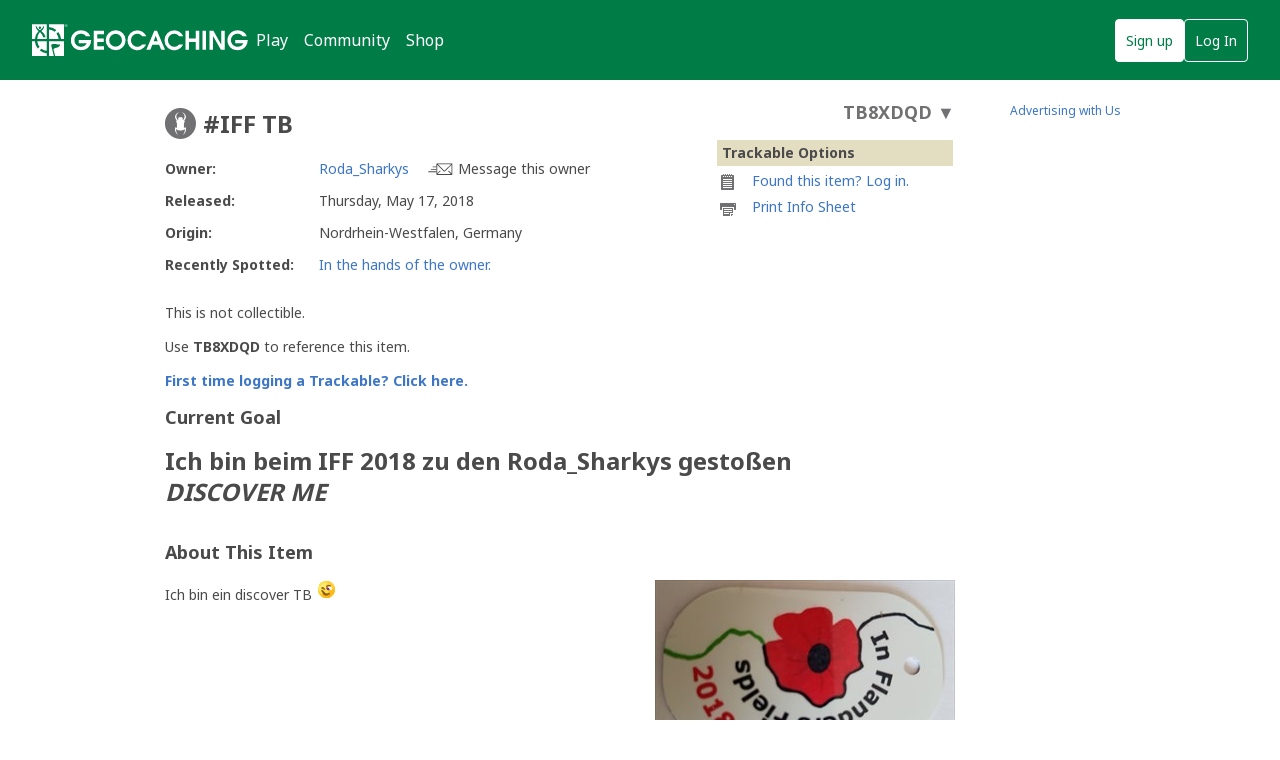

--- FILE ---
content_type: text/html; charset=utf-8
request_url: https://www.geocaching.com/track/details.aspx?id=7824415
body_size: 46259
content:


<!DOCTYPE html>
<html lang="en-US" class="no-js">
<head id="ctl00_Head1"><meta charset="utf-8" /><meta http-equiv="X-UA-Compatible" content="IE=edge,chrome=1" /><title>
	(TB8XDQD) #IFF dogtag - #IFF TB
</title><meta name="DC.title" content="Geocaching&#32;-&#32;The&#32;Official&#32;Global&#32;GPS&#32;Cache&#32;Hunt&#32;Site" /><meta name="twitter:card" content="summary_large_image" /><meta name="twitter:title" content="Geocaching:&#32;Join&#32;the&#32;world&#39;s&#32;largest&#32;treasure&#32;hunt." /><meta name="twitter:description" content="There&#32;are&#32;millions&#32;of&#32;geocaches&#32;worldwide&#32;and&#32;probably&#32;even&#32;some&#32;near&#32;you&#32;right&#32;now.&#32;Visit&#32;Geocaching.com&#32;to&#32;see&#32;just&#32;how&#32;many&#32;geocaches&#32;are&#32;nearby&#32;and&#32;to&#32;get&#32;the&#32;free&#32;Official&#32;Geocaching&#32;app." /><meta name="twitter:image:src" content="https://www.geocaching.com/play/Content/images/preview-lg.jpg" /><link rel="apple-touch-icon" sizes="180x180" href="/apple-touch-icon.png" /><link rel="icon" type="image/png" sizes="32x32" href="/favicon-32x32.png" /><link rel="icon" type="image/png" sizes="16x16" href="/favicon-16x16.png" /><link rel="manifest" href="/manifest.json" /><link rel="mask-icon" href="/safari-pinned-tab.svg" color="#02874D" /><link rel="shortcut&#32;icon" href="/favicon.ico" /><meta name="msapplication-config" content="/browserconfig.xml" /><meta name="theme-color" content="#ffffff" /><meta id="ctl00_ogTitle" name="og:title" property="og:title" content="Get&#32;the&#32;free&#32;Official&#32;Geocaching&#32;app&#32;and&#32;join&#32;the&#32;world&#39;s&#32;largest&#32;treasure&#32;hunt." /><meta id="ctl00_ogDescription" name="og:description" property="og:description" content="There&#32;are&#32;millions&#32;of&#32;geocaches&#32;worldwide,&#32;just&#32;waiting&#32;for&#32;you&#32;to&#32;find&#32;them.&#32;There&#32;are&#32;probably&#32;even&#32;some&#32;within&#32;walking&#32;distance&#32;of&#32;where&#32;you&#32;are&#32;right&#32;now.&#32;Visit&#32;Geocaching.com&#32;to&#32;see&#32;just&#32;how&#32;many&#32;geocaches&#32;are&#32;nearby&#32;and&#32;to&#32;learn&#32;how&#32;to&#32;start&#32;finding&#32;them." /><meta id="ctl00_ogSiteName" name="og:site_name" property="og:site_name" content="Geocaching" /><meta id="ctl00_ogType" name="og:type" property="og:type" content="website" /><meta id="ctl00_ogUrl" name="og:url" property="og:url" content="http://www.geocaching.com/" /><meta id="ctl00_ogImage" name="og:image" property="og:image" content="https://www.geocaching.com/play/Content/images/preview-lg.jpg" /><meta name="author" content="Geocaching" /><meta name="DC.creator" content="Geocaching" /><meta name="Copyright" content="Copyright (c) 2000-2026 Groundspeak, Inc. All Rights Reserved." /><!-- Copyright (c) 2000-2026 Groundspeak, Inc. All Rights Reserved. --><meta name="description" content="Geocaching&#32;is&#32;a&#32;treasure&#32;hunting&#32;game&#32;where&#32;you&#32;use&#32;a&#32;GPS&#32;to&#32;hide&#32;and&#32;seek&#32;containers&#32;with&#32;other&#32;participants&#32;in&#32;the&#32;activity.&#32;Geocaching.com&#32;is&#32;the&#32;listing&#32;service&#32;for&#32;geocaches&#32;around&#32;the&#32;world." /><meta name="DC.subject" content="Geocaching&#32;is&#32;a&#32;treasure&#32;hunting&#32;game&#32;where&#32;you&#32;use&#32;a&#32;GPS&#32;to&#32;hide&#32;and&#32;seek&#32;containers&#32;with&#32;other&#32;participants&#32;in&#32;the&#32;activity.&#32;Geocaching.com&#32;is&#32;the&#32;listing&#32;service&#32;for&#32;geocaches&#32;around&#32;the&#32;world." /><meta http-equiv="imagetoolbar" content="no" /><meta name="distribution" content="global" /><meta name="MSSmartTagsPreventParsing" content="true" /><meta name="rating" content="general" /><meta name="revisit-after" content="1&#32;days" /><meta name="robots" content="all" /><meta name="page_path" content="track/details.aspx" />
    <meta name="page_name" content="Trackable Details" />
<link href="https://fonts.googleapis.com/css?family=Noto+Sans:400,700&amp;subset=latin,latin-ext" rel="stylesheet" type="text/css" /><link id="ctl00_imageSrc" rel="image_src" href="/preview.png" /><link href="/content/coreCSS?v=OnwJYA406xdlIPOWxzXkcDgRRgm-ihYeZ6hTWRjxrYk1" rel="stylesheet"/>
<link rel="stylesheet" type="text/css" media="print" href="../css/tlnMasterPrint.css" /><script src="/bundle/modernizer?v=HfmUMlIbhuybNYbtsV4gvygQU2XxNXFZuOsLOTe8PBo1"></script>

            <script>
                window.showExperimentalFeaturesNewNavigation = true
            </script>
        

        <!-- Google Tag Manager -->
        <script>(function(w,d,s,l,i){w[l]=w[l]||[];w[l].push({'gtm.start':
        new Date().getTime(),event:'gtm.js'});var f=d.getElementsByTagName(s)[0],
        j=d.createElement(s),dl=l!='dataLayer'?'&l='+l:'';j.async=true;j.src=
        'https://www.googletagmanager.com/gtm.js?id='+i+dl;f.parentNode.insertBefore(j,f);
})(window,document,'script','dataLayer','GTM-N3KS8V2');</script>
        <!-- End Google Tag Manager -->

        <script type="text/javascript">
            var googletag = googletag || {};
            googletag.cmd = googletag.cmd || [];
        </script>
        
            <script type="text/javascript">
                (function (i, s, o, g, r, a, m) {
                    i['GoogleAnalyticsObject'] = r; i[r] = i[r] || function () {
                        (i[r].q = i[r].q || []).push(arguments)
                    }, i[r].l = 1 * new Date(); a = s.createElement(o),
                        m = s.getElementsByTagName(o)[0]; a.async = 1; a.src = g; m.parentNode.insertBefore(a, m)
                })(window, document, 'script', 'https://www.google-analytics.com/analytics.js', 'ga');

                
                ga('create', 'UA-2020240-1', 'auto');
                
                ga('require', 'linkid');
            </script>
         
            <!-- google adsense + tag services -->
            <script type="text/javascript">               
                (function () {
                    var gads = document.createElement('script');
                    gads.async = true;
                    gads.type = 'text/javascript';
                    var useSSL = 'https:' == document.location.protocol;
                    gads.src = (useSSL ? 'https:' : 'http:') + '//www.googletagservices.com/tag/js/gpt.js';
                    var node = document.getElementsByTagName('script')[0];
                    node.parentNode.insertBefore(gads, node);
                })();
            </script>
        
    <script type="text/javascript">
        ga('set', 'page', '/track/details.aspx');
        ga('set', 'title', 'Trackable Detail Page');
    </script>

    <script type="text/javascript">
        ga('send', 'pageview');
    </script>

    <script type="text/javascript" src="/play/serverparameters/params"></script>

    
    <link href="/css/fancybox/jquery.fancybox.css" rel="stylesheet" type="text/css" />
    <link href="/js/jquery_plugins/qtip/jquery.qtip.css" rel="stylesheet" />
    <link href="/bundle/track-details?v=6p6IRHH_P8LXUZIlkPfGYQ7J44mDr8-qZf8tZUHM2HQ1" rel="stylesheet"/>

    <script src="https://www.google.com/recaptcha/api.js"></script>
</head>
<body >
    <script src="/bundle/vendor?v=PGxfBWRrySpePj2Is9d-Wj9qyOoAFvIq39TDsf2QaE41"></script>

    <form method="post" action="./details.aspx?id=7824415" id="aspnetForm">
<div class="aspNetHidden">
<input type="hidden" name="__EVENTTARGET" id="__EVENTTARGET" value="" />
<input type="hidden" name="__EVENTARGUMENT" id="__EVENTARGUMENT" value="" />
<input type="hidden" name="__VIEWSTATEFIELDCOUNT" id="__VIEWSTATEFIELDCOUNT" value="3" />
<input type="hidden" name="__VIEWSTATE" id="__VIEWSTATE" value="gGQF5LcAOY68h9JGcsyfxNTBkSebToiVBW/QqrgIJpk8yIbFm8+yPveYhHv/NFlFLmipz37E9z3UPyKoQdtzgS6/[base64]/ZQN/rhWB05k5P7bn2CfBvSHk+1QseUN7Y844qy5kMblAuLjSrbQQHJEVsq8vIxjLvlcxf4VLYUvDM1m+j79dZ7s9zsII1NOVLkyNDwSa51sgRrOOpTJKjM2bNYl1QVVqRMs9P8UYA+zVUcYgRWEPoQ2JoHnFdzAAWIN2t3gDC/wb0giODnh7QP5JUbItgFQRCPWf9Kh6B1BUnEu4JWcZ1ie7auzZz09/54IbKwgY6/DuNGJ2pc9Fblig1mTe2q1dmpukAA4pFCZDG6vBq0TVLxvGBLGF0waa8LFCPNCqpwsrCxgPsNuAZxgHY/mXgXCpoZ9iMEA8TznhBZ9UerKgSyZZGt86FgbPvbgau8mldKgbnAYlK6EkpWo8FAQaWCNwdOOyfJ3ZUl+FIODIJVzZmc9rlKFAaXpff2DXc8hXFKZtVKlAEoSkHyHWVUbIRb3CX6L7Bs1z1+61lnC1xdMlTHCdNkipVnTZIFzpsUE0F6Bcr/UzHiJ7Jf81PvoNmYv/v/jrAJF/cNFqtEaxyQoFIMA9tO6oh/1Y/NWClxf7LpErXFrzj/[base64]/r5NJLn2v/hYayuLaF0dsBg1fkbpN7666Ki+nneIgiEm2ZggUCkJKLlaeCn/Zp7e2E5R5odKRlsUN/05go/r1JG+YRgqhFlS7rUEpMzHQjRGZLfRcFCRTCPIvYqRtQIfKfc8Jz4vuJN6DthdmyrB3a1JLRJF/j3JMmX1jIxmYOARNLu8GBgC4AnKVpQevOlU206e1XvbpszWG25amEmqJ/Z3BUxOu95kE2TpidrAjtRL7dd23J6+8OVB/buq3Q753ZgpEV1FjzgskotdiDVqvXDhjBoU5AWyvCM3lzBCgNFL92adTZiD2YQw1svMHezQ8VilR6L7DkJQ37cFafYdFFjExAv9Jc4wmJ9J9/xNTH5VP9D2CN415MC2mIvWAP4nmIP8yeF0u94v9uLazCbdrywI23FWPBhpqBEpZwz0A8YjmLHhhmZYCoiB9xiB4jw1VHQt2t0H4FemhE4MDdt0ozaRDxlVayBnuhcoskNtgyxzCbm9kDEgSC4dsDHyOxKPB/W1LspK6OyKBCsY3OZi2VfqjQbqOaIlTNiIU4Tc/THBCfGfuSXvFLUgwAAOFKMFKCK47uc2lZsjNrOjmIu/OYv/Cx/XHKjMFtztyi472zvOzxarb/lmK89RLPI/QUBA7XklRiFeXSmWCt3aY5u0K1i9ZLyazuZGrHOJBGpxm3iNHUZVeV3PnynhNue8Oxy2eALfBzA0T5SIw2RC9eDiZ0TdTjoBv4BRpcu+xpVDUboUF5QFXNFBR5VTH/akkb5GmdQBogIOtd2qkN+roGhX3Dht85YtP7c3FB5V1BC/QliL06ZC6Wk1Q+MME2Uz7qCAwoOu3Eum/OoABGiob2GQJQgr+Pv2a/lYNCFgLc803j69WUn6eAgEcgwvJFpQpCUPyOW7NEwhZR7HjxWa8sqCyP3LKJkCSjo/oX3Ib0UbM+hjzvO83I02NXFcmjifEg0pTC5ZtA+WJnXqlDnDk3qjexHbZxrdPa56U1n1ZuL2B4oL6ZUBF78OY59uiS7FT/4LarYFSdpU2ymkt4x8wDQ4e0E1W3JH+WmB8rhRVKNGk63ndgNus7m/VdCA1c2V/[base64]/a6En92weEQcTrFIwawfJ0nyYvGb3EAOYNBPCoztLVabqAndxhtD0LxiMm9PZ9oagxKaXH8Qjxkq7ovoTxKnoMRlK9Z3jnjKR+mOq7jXh3cUDceW+BdL/[base64]/z1LK0NVcEQrL05CbSyDeg+dcSe4ACT4PQfdzDp+sNIKs5dReY9iEG5vx01ubPeaHNSB9ivCC9kEntD4t2vhiG7/n7Ll8O/L/F55b7T76CcQ7DPiScszAyYxoFXZ85+aSXXwtfOTF0UVX6Vq0/DO3Jm1pH4tXUSXc5XPmbJZ3qm0bpLSyqdlPQBmZfquP+iXAmmfTQu9baD+b6G5LtbJXvwCTzo/7USGV+estoiHiAYajcCA2oYCBdvTqbh8rb5Hg+uMFqZvF85C2uH49DvKdbXfaZQE3GVe0T4cqVDLmo4xgdsbI5V2GVIQGTu5ELbR6CoTVt/dST/OCZJg38CYQoGjEXrwqFQCqNlmVyLb3/+vnw/yrlPXxloR5sZhJLB0+T5MPpVPjm4uwXqxjRFGe1PygrH9t3zYWl2J2vwCQo6QCTVAGOu204h+fWDg2B7V3I8OhDIKWgNPKNzkYStb/4lCFgjrQpy91KdB3gu9iiicTqAYR2RZepLNIUpfeDYmKl8CFAT+vkpcZEu1m12HoPgQQ9ZmMrZJ+0MiCXX1W1ItCa/NGhudfql6nMOsowjjHoEfRBgEtVNfpHyYZ1DkBmmMyoP4BfVm+paaw8z/8UCwoIN1x89jBoCQxoWogm5ZfnrVL0bqC4wSj4SaBIJEcSL8/VMzInXspg32dKrvSgTDBVWfhphZAnLRfnTqiVOgO90ibxYtN8SP8GdIWKjhXmb0/I4q3lWAQ6G9OS/rkiBXohCXgRgyMzFgp0Fz9woE6PK8iq4wCuXlcWNlXhAHbCRnvDRAEb2U3JGQI/H5NLraEK/DCE+5fJ3z43mSAWPTZ7ToZAfAujKuqv3Cqd3M8gI/2b2ZIBiLrc463hpbaXeWL2y1Owbh6edpwG25rvzFtIopWQxrTJ+px8+6luKpPdmumrR2fF5VBVdIHxrqZPEjOcADkZlSUAEIpsoZFFQxVchIP4DR2HiNkidGgcvXOd/W9yXxGGUwciOfMk2IHvI8MqzNaZz362Ad5jK2z+IAEQZfC4F6sS/81JvWjuiLxxJyxS3JyY/cVu7eRIrktHuFy7nltssD2zZvMsKoKLl3bzFgLe7NdYpS0f2I3g+JFWJ6wDRfshKxDkKhN48988j00OQ3ExxrZGnZ5UrhXBKFjZ7UHSfkiOTvSR423zBzKSiqmB3BZcUPP8xz0Ws0jh5rj6x6Nd/Z3EejXetJPvKL4b+e5drFrn8Gix5ttkkvDLN6s73cq/AmDJyvJFy0fUWG7Q57W8akpoIYvALM7Ev9+FUJy/wSUZZMKhQFYcQM0atWnhp+EMBRTpJxx9V7YThKbP2fewPTEb83m0QiUf7fa4VOzfBSMmiAn4Jj4kw7+IUGWrpMLOeB7bDjJIxVrhjNegWDj2ChxFY6Pi8AmK3v9LHYEgPD6of/UeEB47ymYD2KOCB+xtQ6BiARnwMSc6rZBRZu6bsNGXdpF4oy0er01bPHPXWHKdlVLmpHF+/riaTsSt2hDmYNpFKz6uCzkCoNyfztZq8/88CRvaP7SeNgRHmg/UtDmMpWBPFAxdNed5tljeGuobUSO8Pu/2AV96BwwumWmdOZe5z/lIXVnB5AVyHMIIBhj6mKuSCPhcTZGzDMYSzeqm/C6v4fJ8O5HMXilBvKq1y6dgxSPgfHwEst1VpHeyJKoZrLe7xYQmIUipN/Wm1Ex9dh/3PRZKhSrBqlQw3+D81UoNsHYYQmdM1AhbZmugMitieLHQgUvjTv160aUOXd0J91MZ9yNSSAWJt+Xybo8tJNLSoXMEfFb46/9fBI1m5WA+9FW5iiiPw1mMlEUctvHpY/NT8lexAqdcA+MqXbZW0aU1utGCtvxYG/1gDwFXqTPmIeAYW2vEnik06tP2M8MfzzEPX4uyUL/Wa0NmLsfwW6GHgbL/CIjvLyOuOV1+TLjsyMxWUX4xTNG9rRCDkv84TkfvEUZIKgYRY+TMYznd1xeZ7QGKxD2qDCdj3M+i+nG4tXig+f6/x2/Ssj3jpdvQdBCbS6eC1CI1aaPgD+05UfwGCq5vAi3bUJ83bzmAUK7qwfIMt/9zBgPAfprOqNhbR3u4owNbX1vkLYU7CXz9APSsv9cNDBRDA+wpyhcczG3WUjBoB51oSvIDXH+/b4yTKOtBzqmBe8uEhGZJq9ar/zhaSkYpj6prNc0AA5x747" />
<input type="hidden" name="__VIEWSTATE1" id="__VIEWSTATE1" value="[base64]/qlEHqZ03cLYmzbS3CAjattUEgtLoTFEQuknR6Knx/9RROumnNbhGZmxs2SPaKIyDWitaEKu+fKWjlu6mO1kHedmUnFGMlqN9/Iqfosde0C6RhPxB30MnGKGbjtsrhYmlVc2yuQAHCvipwowIcNIE/[base64]/6Bf32e2fTK1w5JDsOYQW4+OHlQPAYwEjvVQf0NZmssA4xNnEPi7t9b+j+hezGhc39BqUePr9J/q60nzMLqppHyf8EJN4xRtE0E4id+BbbYVFfiOt8+0vRBbcO+YOlVTatxSnCiiH1qeHSEZhJ5NYzLed1Nurkj8z1o+VtmneWfaGqF4vlFd5sbWWVUkZKC7SVPqdgU+PAyYFiz7P1bXyIdCKFDLaF/v7SmxHyvi6CIauDg3q1k1lvTzYafo03MoERNf2oPWSvvUadZZEyTX2NS5jeyQxPpkmqKBajkKysO0/pViWy5kwNKFL2IDvIe0N7dO4YrQWdGo0i0MS3e3f9kDZnV8ZrTsyY++EFqd3ifFaKY5inyqex5FdIHHfZ/HQaGY7RWOAuLcFdQCjCO2ke9GLNOOnpmDeLM1mJZfseIgyiujrOxxdLOvVA+yClQIrEBAIfEo3DN32J2gOb5NXcMR0eJpiAzjhuy/Y65Y5/BAJdYcL47rw39NxAFqqiTnEnoOW4tbyZOfGsurDwlAd2Y/2czYmA3YDNhiRbrz8q5gr5xT8hMYO+VHdI4JskMYD81wQflMp7mS5jbOa2pqiMf25anaZ0VjbaQVmCc0qCEelHCCNGWejv1ttYX1AuajiQLqVkpN/IPMguZTH6OOKH4wfdfXnBY/ZAp+V5grFydjqc8J1fulwsP5yORGFYBhuU1IeAZvNAIGlIVKT9smeeL8K0lvoU2AdsT+wt7ozcLgY1MpWX5aJtOL7kW/w8I9xtW9EM2HYrrtvBav1pIpsz8YPxTU1jqIwgx4h5ur+ulmh11k7rhMzJds+y/kdiva2Q7J+DfGK1OKimqrmppKeIOBZ+RgCK3xD1Fom/2Hlz2Pl/aurNE0Mu+dTVNkoyyqxyvubix7aKFqh5oBo23/PN2SRNsO/0ttDPgQTM2du+lbXOAGO7Pcfx1iZ6tYmseRBg3IWhPlmiNWjqfj6Pkj/h2+Rx8zZPxsQg3k+EQjAo5tEYh1Z5er1S1ZI9VTTif972WRQnhP/n7sPKvWAHO0Q2nE4ZA2TPMihuO+GXifLhztl8KsLNpDHggTTOfaXsN3LAL25UNE8D316tD/1qF13IYWgub92riPas+1nc5w7A4tQs0z0TCF8GjiPvbO9y+pwxd3mkNBW9iS2PVoxapFjDMcLCcS79pcxeNitFoy+H0oCc+IO0zMkstH8DZ2Z1Y13dauHmFMg5rPjjNUjB/pyi2brPVh2t8mj4EIxfvUMnLEhc/hIdhh9bXbqs1ZOTlD4m7J+ktl3/[base64]/MqKNxR7Jy962lkzwLmGkDdDxhVKZXOfTSOsxONkPx5LzrS8bK7I3ChX85Ly3Py8/yBYqifDn6HWcwL/FG5LdllqhaHvwba9l0eUZzTdg54wlS+eC+bAMbUCp1kbLqglKbxm3+mnGW8bI1zhW9NNbExD4NHi2Ozl7Z6i6YT0NFRUu2+O6Cf2XqbzK7uFi+UEECNlmkJt6CpF7kllGZoFlMPGD1H/Ayv/otAQlRsN2cEFfy+CDAV+X1fa5N9XKjEx74baS9gYd4O57JDY64v/QIQzC3Y6Ip2R263ZLWKc/RJsTrUT0sKmOy8t6YwYAPuDDfqVWs3gejug02pg43iC8KweHy8v/NkE14rsDpZMK9T3V7b9NIFWGiOKmjx+o3nYN/ye+7YsTNa/tphllqNM4BlRZEepyCuX2kPTNSRgqHNLY3o8CmLaEmemkX/m127Q/7MqatWen8poq/G5TY7LmpcoHXUsAeyjMwkpFMkovbo+F50ANdoKiktEMRYYGHinJnXeHhn0KeDcnhDVvCSrCvScNMVvoQBF65ejQNgomKaDI3AkDdyJWFGbg+Se0zTRiHwVaZWDGtgFmyx5eCPxC7CmdKT6kBzTh45gJQknXOP4OKz5GOB7dPEPTFxRtYBtXi/o5uZxaNjFtBJjniElb2LSaVXK9/EBmpTz97+y0S6sBGyDWv2Rgo9CjPDQ7yERSSD/[base64]/WlWecqBS8l7GlWohS3lhLsNo5ZpcMbMO6ukrJbfCkH4JbzLVSRdxtESRDgQeAHAsCWibK7UQHCaM14gm+PMafX8psrk+dZyWFpsuMNRXAQJlkv1W0C2e6O/fMEmh9LNm/ovijtHqfsBzvJOi0/wqfAAeynxIiE7Eiu3d8RCjVIdaFikbsCzye6m/eGasmItFVVW7bOnqAP9XdW++znkcmK8GVeCxLjWqTmn+s6DLpRkvKwknSExFmDpBGB/C/WR3836vAsi469Ljalv3EsO+78Aw6s2LjHjwx2QQq2rU0chQtXEqxrE/QUcCHwcLhdyo9pHVjbvJRYOUdB/vAxUlnTVQWoUYoUEzGHU+O7r1lzBnzpN5daBu4UprMfHWUEWzYvtJSt0+GWDtGfQjawHgklIgJPjHjvq/Cz1BG0HAEc0tJbvX9Oi4hOEZhCFUKqD92Ck4k70OzkMuZVk7/[base64]/ABpcaa3DMZr33gGtY7ApI2YSZC8fvzmEb5cnF/vZtVd7j5tI+u+BhRcVYKxLxMFKo/YmAMHu1RWGvHgrd7V3JtuBgMH3yPF5JGIihzsEGL55eeNpTkMhUWlj1c5xKB+bIioZ9yzFXq2CnOh1f2Auq5RSXG7/PHGoLWHuhimAa+6DYLR1Pj7dQBdSiZ+lSuYI3jJGegZhY0WSTcFTHYUpxun3rDUIRnQ8HvdUspQhq3adOBGg2MQ/3sJHJHMA02P6teelxmrqUyWU/5CcW6k36Mfe6QilfkPFJAOhsxhq4tgbiOYLFo4c/Km7YVhfSPxPHU5fy6jQ1BjtmbiL2zuliy/f0gxdiUk7xQWutoZ4NOT8Rq/D/qMQDC5qRy4BAjBcv7jtZd21WTXw9PV61x/gIxxaPu9uRkyDyaLuoq2cc/gEYU6EsA3guABWkpYqEL5KJIkd5BxODBtLL4HOlKWr+YGCT3uVLr9KBqLjv0dANGUQ5Cjjj8Ei3k31WRTKppe9lK1ps2AkZW2O30KXEAhZfnGeWKMMlE764DQ5aD0VMMTV4RX9pUltn/Gda3DRkAWXlJIpZrBq723Dc8FlR0AFaiIokwE1Wa1jB9NZdCNuEoIOb4UCOaG4uhdO1VSk33O9g/bVltzdlDijyB2R+oF8g/aXKvwwVe5sNNxs/ZPxM9YiARTedgbyEiTTmn8vQGAvSmP4+htI60zRmFN7WABUt70urHZDpn15i6U/5lHzlZFLVuPNGDTkPd7q6DMm0iQ3ZS1ZH925dtQenjxnmZ9drSAkMvQ2EU5qfAZY/wN/KqOZ0VEmFsLaWzBX5VtOAnQVdww92P0dx4ElEFghA2GKuW5PuqZuAFT/Ohft5ET3dt2JEABJ5rLBsHiC1Wy/jkWzn5Mk8MmVYBBqASMwlLhr2j/BEL1kV42gdHaa1KEdM/WvOmMI7pHJC1KC5wwF0nuBmXUVB/6Ce4xwHHr4VRBOo4gDiZy/LVq7b3uoTy25REVWkEwSnbEucO3szs5/ov4uVsfBvU6760RKh0nt8RZOkVRVh7UFkmRHKsq5ZZiZoCwBJWqCZtCufvTgFYCWflcf84UKQcLfmUUVSnyw4o/Tp4g0QvARLhOx8DeVoGq6JdOJZ6RPaUUb0C6EWJqDaaulBdvk4/VQC2PaUom9TLeJbtwn86tZUIqjsfyr8FWv65Dp/XKRMUSmYKTOWGPMO3OSgNOlo4+Wucj6MuHMV2zSZJU7FrLIQPC7dKc53J4sv7aC9QNR8ATFQhxqaJyeJI0ccOao/VZU" />
<input type="hidden" name="__VIEWSTATE2" id="__VIEWSTATE2" value="kdACJMC9S6y3iJZ7wb7Zhm7iXnPBEjNaoyY2/92PZLJjvDUZClQUrpJMPHEe64jVORMHsKxjOYImrX+G+7DmogvXfLA=" />
</div>

<script type="text/javascript">
//<![CDATA[
var theForm = document.forms['aspnetForm'];
if (!theForm) {
    theForm = document.aspnetForm;
}
function __doPostBack(eventTarget, eventArgument) {
    if (!theForm.onsubmit || (theForm.onsubmit() != false)) {
        theForm.__EVENTTARGET.value = eventTarget;
        theForm.__EVENTARGUMENT.value = eventArgument;
        theForm.submit();
    }
}
//]]>
</script>


<script src="/WebResource.axd?d=pynGkmcFUV13He1Qd6_TZETFLbdR8wwRMdub1eDU5ILCHE7OhotblLUuaNwx3HQ7rYen0g2&amp;t=638901284248157332" type="text/javascript"></script>


<script type="text/javascript">
//<![CDATA[
window['chromeSettings'] = {
  "isAuthenticated": false,
  "paymentUrl": "https://payments.geocaching.com",
  "planUrl": "",
  "gameplayUrl": "",
  "mainElementId": "Content",
  "mapUrl": "",
  "locale": "en-US",
  "inlinePostfix": "--inline",
  "publicUrl": "https://www.geocaching.com",
  "hostname": "https://www.geocaching.com",
  "accountId": 0,
  "avatarUrl": null,
  "findCount": 0,
  "hideCount": 0,
  "isBasic": false,
  "showDoNotSell": false,
  "showRenew": false,
  "username": null,
  "userPublicGuid": null,
  "dateJoined": "0001-01-01T00:00:00",
  "isValidated": false,
  "membershipLevel": null,
  "securityGroup": null
}; //]]>
</script>

<script src="/ScriptResource.axd?d=uHIkleVeDJf4xS50Krz-yEJRbXY2x1dOBEdM7W-QkNpgaumdwaefPzMErSeG_W29-lHX6vl5G7uDafHaYWCx8Z9aLlo8tZwVtV42ISp6LhT6LbxuVUWMo5GyApWAyPOqkSkf1vCyntgT-PmPv-C6FWxsbWo1&amp;t=5c0e0825" type="text/javascript"></script>
<script src="/ScriptResource.axd?d=Jw6tUGWnA15YEa3ai3FadDbNvwkajNGIHz7aGm4w_MLRMuZ5hwlk3bfOsTs3E4cZZ4ktnTFE_MzciTx4exD15JXabrPKGazf6xj6fW1A8vXJoc3OCqf4cg_BDlVl8fQEsQiziDh4kHnJRWZEQotwuLoezlg1&amp;t=5c0e0825" type="text/javascript"></script>
<div class="aspNetHidden">

	<input type="hidden" name="__VIEWSTATEGENERATOR" id="__VIEWSTATEGENERATOR" value="929DA16A" />
</div>
        <script type="text/javascript">
//<![CDATA[
Sys.WebForms.PageRequestManager._initialize('ctl00$uxMainScriptManager', 'aspnetForm', [], [], [], 90, 'ctl00');
//]]>
</script>


        <!-- Google Tag Manager (noscript) -->
        <noscript>
            <iframe src="https://www.googletagmanager.com/ns.html?id=GTM-N3KS8V2"
                height="0" width="0" style="display: none; visibility: hidden"></iframe>
        </noscript>
        <!-- End Google Tag Manager (noscript) -->

        <a id="ctl00_hlSkipLinksContent" class="visually-hidden" href="#Content">Skip to content</a>

        
        
        

        <div class="PrintOnly">
            
            <svg viewBox="0 0 196 29" height="29" width="196" role="img" aria-label="Geocaching">
                <use xlink:href="/images/branding/logo-geocaching.svg#gcLogo"></use>
            </svg>
            <hr />
            
        </div>
        
        
            <div id="gc-header-root" style="background-color: #02874D; min-height: 80px;"></div>
        

        <main id="Content">
            
            
            
            <div class="container">
                

                <div id="divContentMain" class="span-20&#32;last">
	
                    
    <div id="ctl00_ContentBody_PageContent">
		
        <div id="ctl00_ContentBody_CoordInfoLinkControl1_uxCoordInfoLinkPanel" class="CoordInfoLinkWidget&#32;FloatRight">
			
    <p>
        <a href="https://coord.info/TB8XDQD" id="coordinate-link-control" class="CoordInfoLink" aria-expanded="false" aria-controls="coordinate-info-link" tabindex="0">
            <span id="ctl00_ContentBody_CoordInfoLinkControl1_uxCoordInfoCode" class="CoordInfoCode">TB8XDQD</span>
            <span id="ctl00_ContentBody_CoordInfoLinkControl1_uxCoordAddLink" style="display: none;">[Coordinate Address Link]</span>
            <span class="arrow">&#9660;</span>
        </a>
    </p>

		</div>

        <h1 class="WrapFix">
            <img id="ctl00_ContentBody_BugTypeImage" class="TravelBugHeaderIcon" src="/images/WptTypes/23.gif" alt="#IFF&#32;dogtag" />
            <span id="ctl00_ContentBody_lbHeading">#IFF TB</span>
        </h1>
        
        

         <input name="__RequestVerificationToken" type="hidden" value="5V7SLuFpdDwnV0xewELmP4wkZf4G1phDd7dMND7mFB0xLcGj7t-ky2q4N15_NT9OSZbxEB-0NazyxloTNuOK3TaZepY1" />
        <table id="ctl00_ContentBody_OptionTable" class="TrackableItemOptionsTable&#32;right" align="Right" style="width:240px;">
			<tr id="ctl00_ContentBody_trHeader">
				<th id="ctl00_ContentBody_tcTypeName" class="TableHeader"><strong>Trackable Options</strong></th>
			</tr><tr id="ctl00_ContentBody_trLogIt">
				<td>
                    <img src="/images/icons/16/write_log.png" width="16" height="16" aria-hidden="true" alt=""/>
                    <a id="ctl00_ContentBody_LogLink" href="https://www.geocaching.com/account/signin/?returnUrl=https:%2F%2Fwww.geocaching.com%2Ftrack%2Fdetails.aspx%3Fid%3D7824415">Found this item? Log in.</a></td>
			</tr><tr id="ctl00_ContentBody_trPrintIt">
				<td>
                    <img src="/images/icons/16/print.png" width="16" height="16" aria-hidden="true" alt="" />
                    <span id="lnkPrintSrLabel" class="visually-hidden">Printable information sheet to attach to #IFF TB</span>
                    <a id="ctl00_ContentBody_lnkPrint" aria-labelledby="lnkPrintSrLabel" href="sheet.aspx?guid=60ffbcbe-712e-4441-9a8a-b44b1b291ab2">Print Info Sheet</a></td>
			</tr><tr id="ctl00_ContentBody_trWatchList">
				<td><span id="ctl00_ContentBody_WatchList"></span></td>
			</tr>
		</table>
        
<dl class="BugDetailsList">

    <dt>
        Owner:
    </dt>

    <dd>
        <a id="ctl00_ContentBody_BugDetails_BugOwner" title="Visit&#32;This&#32;User&#39;s&#32;Profile" href="https://www.geocaching.com/p/?guid=9f310c3b-ff75-4cfe-85c0-4a9a91f21d6b">Roda_Sharkys</a>
        
        <span class="message__owner">
            <svg width="25px" height="12px" viewBox="0 0 25 12" version="1.1" xmlns="http://www.w3.org/2000/svg" xmlns:xlink="http://www.w3.org/1999/xlink" xmlns:sketch="http://www.bohemiancoding.com/sketch/ns">
                            <title>Send Message to Owner</title>
                            <defs>
                                <path d="M1.98946751,1.37469233 L15.0220577,1.37469233 L8.61273139,7.72639296 C8.55386063,7.78494241 8.4576646,7.78494241 8.39849038,7.72639296 L1.98946751,1.37469233 L1.98946751,1.37469233 Z M12.4435791,8.38476934 L14.966525,10.8853188 L1.964584,10.8853188 L4.48783329,8.38476934 C4.65170035,8.22253857 4.65170035,7.95937098 4.48783329,7.79714021 C4.32396623,7.63460449 4.05874436,7.63460449 3.89487729,7.79714021 L1.40956019,10.2598765 L1.40956019,1.97543409 L7.80553438,8.31402209 C7.99853336,8.50552758 8.25222385,8.60128033 8.50561088,8.60128033 C8.75930137,8.60128033 9.0126884,8.50552758 9.20568739,8.31402209 L15.6016616,1.97543409 L15.6022685,10.3397721 L13.0365351,7.79714021 C12.8726681,7.63460449 12.6074462,7.63460449 12.4435791,7.79714021 C12.2797121,7.95937098 12.2797121,8.22253857 12.4435791,8.38476934 L12.4435791,8.38476934 Z M15.6016616,0.266521981 L1.40956019,0.266521981 C0.792934505,0.266521981 0.291319221,0.763582427 0.291319221,1.37469233 L0.291319221,10.8853188 C0.291319221,11.4964287 0.792934505,11.9934892 1.40956019,11.9934892 L15.6016616,11.9934892 C16.2185907,11.9934892 16.720206,11.4964287 16.720206,10.8853188 L16.720206,1.37469233 C16.720206,0.763582427 16.2185907,0.266521981 15.6016616,0.266521981 L15.6016616,0.266521981 Z" id="path-1"></path>
                            </defs>
                            <g id="Page-1" stroke="none" stroke-width="1" fill="none" fill-rule="evenodd">
                                <g transform="translate(-346.000000, -201.000000)">
                                    <g id="Message-this-owner-+-Send-Message" transform="translate(346.000000, 200.000000)">
                                        <g id="Send-Message" transform="translate(0.000000, 1.000000)">
                                            <g id="Group-3" transform="translate(7.889896, 0.000000)">
                                                <mask id="mask-2" fill="white">
                                                    <use xlink:href="#path-1"></use>
                                                </mask>
                                                <g id="Clip-2"></g>
                                                <path d="M0.291319221,0.266521981 L16.720206,0.266521981 L16.720206,11.9934892 L0.291319221,11.9934892 L0.291319221,0.266521981 Z" id="Fill-1" class="message__owner-fill" mask="url(#mask-2)"></path>
                                            </g>
                                            <path d="M8.60726915,3.48857147 L5.00371108,3.48155774 C4.77338682,3.48094785 4.58433278,3.66787917 4.58038784,3.89902752 C4.5770498,4.13017588 4.76033815,4.31802203 4.99035895,4.31832698 L8.53383243,4.32534072"  class="message__owner-fill" ></path>
                                            <path d="M8.60726915,5.93331601 L3.21391862,5.92630227 C2.98389781,5.92569238 2.79454032,6.11262371 2.79089883,6.34377206 C2.78725734,6.57522536 2.97084914,6.76276657 3.20056648,6.76307152 L8.53383243,6.77008525"  class="message__owner-fill" ></path>
                                            <path d="M8.60726915,8.37806055 L0.576569292,8.37104681 C0.34654849,8.37043692 0.157190996,8.55736824 0.153549506,8.78882154 C0.149908016,9.0199699 0.333499817,9.20751111 0.563520618,9.20781605 L8.53383243,9.21482979" class="message__owner-fill" ></path>
                                        </g>
                                    </g>
                                </g>
                            </g>
                        </svg>
            <a id="ctl00_ContentBody_BugDetails_lnkMessageOwner" href="/account/messagecenter?recipientId=9f310c3b-ff75-4cfe-85c0-4a9a91f21d6b&amp;tbCode=TB8XDQD">Message this owner</a>
        </span>
    </dd>

    

    <dt>
        Released:
    </dt>

    <dd>
        <span id="ctl00_ContentBody_BugDetails_BugReleaseDate">Thursday, May 17, 2018</span>
    </dd>

    
    

    <dt>
        Origin:
    </dt>

    <dd>
        <span id="ctl00_ContentBody_BugDetails_BugOrigin">Nordrhein-Westfalen, Germany</span>
    </dd>

    

    <dt>
        Recently Spotted:</dt>

    <dd>
        <a id="ctl00_ContentBody_BugDetails_BugLocation" data-status="Owner">In the hands of the owner.</a></dd>

</dl>
<p>
    
</p>
<p>
    This is not collectible.
</p>
<p>
    <span id="ctl00_ContentBody_BugDetails_BugTBNum" String="Use&#32;&lt;strong&gt;{0}&lt;/strong&gt;&#32;to&#32;reference&#32;this&#32;item.">Use <strong>TB8XDQD</strong> to reference this item.</span>
</p>
<p>
    <strong>
        <a id="ctl00_ContentBody_BugDetails_uxFirstTime" title="First&#32;time&#32;logging&#32;a&#32;Trackable?" href="/track/default.aspx">First time logging a Trackable? Click here.</a>
    </strong>
</p>
<h2 class="details-subheader">
    Current Goal
</h2>
<div id="TrackableGoal">
<p>
    <h1>Ich bin beim IFF 2018 zu den Roda_Sharkys gesto&szlig;en</h1>

<h2><em><strong>DISCOVER ME </strong></em></h2>

<p>&nbsp;</p>

</p>
</div>

<h2 class="details-subheader">
    About This Item
</h2>
<div id="TrackableDetails">
    <p>
        <img id="ctl00_ContentBody_BugDetails_BugImage" class="TrackableItemDetailsImage" src="https://img.geocaching.com/track/display/6decd708-56da-4568-a007-78191edf53a1.jpg" />
    </p>
    <p>
        <p>Ich bin ein discover TB <img alt="wink" src="https://www.geocaching.com/static/js/CKEditor/4.1.2/plugins/smiley/images/wink_smile.gif" title="wink" style="height:20px;width:20px;"></p>

    </p>
</div>

        <div class="Clear">
        </div>
        <p>
            <span id="ctl00_ContentBody_Images"><h3>Gallery Images related to #IFF TB</h3><ul class="imagelist"><li><a href="https://img.geocaching.com/track/large/6decd708-56da-4568-a007-78191edf53a1.jpg" class="tb_images lnk" rel="tb_images"><img src="/images/icons/16/photo.png" alt="" />&nbsp;<span></span></a></ul><a href="gallery.aspx?ID=7824415" title='View Gallery Images'>View 1 Gallery Image</a></span>
        </p>
        
<h4 class="BottomSpacing">
    Tracking History (21086.1mi) <a href="map_gm.aspx?ID=7824415" title='View Map'>View Map</a>
</h4>
<ul class="pager"><li class="pager-info">01-10 of 1,045 records &middot;</li><li class="pager-current">01</li><li><a href="/track/details.aspx?id=7824415&page=2">02</a></li><li><a href="/track/details.aspx?id=7824415&page=3">03</a></li><li><a href="/track/details.aspx?id=7824415&page=4">04</a></li><li><a href="/track/details.aspx?id=7824415&page=5">05</a></li><li><a href="/track/details.aspx?id=7824415&page=6">06</a></li><li class="pager-next"><a href="/track/details.aspx?id=7824415&page=2">next ›</a></li><li class="pager-last last"><a href="/track/details.aspx?id=7824415&page=105">last »</a></li></ul>


        <table class="TrackableItemLogTable Table">
    
        <tr class="Data BorderTop ">
            <th class="travel-log-table-header" width="105">
                <img src="/images/logtypes/75.png" width="16" height="16" alt="Visited" title="Visited" />&nbsp;12/31/2020
            </th>
            <td>
                <a href="https://www.geocaching.com/p/?guid=9f310c3b-ff75-4cfe-85c0-4a9a91f21d6b">Roda_Sharkys</a> took it to <a href="https://www.geocaching.com/geocache/GC70V0W">Besuch in Herbach</a>
            </td>
            <td>
                Nordrhein-Westfalen, Germany
                 - 28.58 miles&nbsp;
            </td>
            <td width="70">
                <a href="https://www.geocaching.com/live/log/TL1CCN911">Visit Log</a>
            </td>
        </tr>
        <tr class="Data BorderBottom ">
            <td colspan="4">
                <div class="TrackLogText markdown-output"></div>
                
            </td>
        </tr>
    
        <tr class="Data BorderTop AlternatingRow">
            <th class="travel-log-table-header" width="105">
                <img src="/images/logtypes/75.png" width="16" height="16" alt="Visited" title="Visited" />&nbsp;11/4/2020
            </th>
            <td>
                <a href="https://www.geocaching.com/p/?guid=9f310c3b-ff75-4cfe-85c0-4a9a91f21d6b">Roda_Sharkys</a> took it to <a href="https://www.geocaching.com/geocache/GC67NDJ">VIA am See</a>
            </td>
            <td>
                Nordrhein-Westfalen, Germany
                 - 7.17 miles&nbsp;
            </td>
            <td width="70">
                <a href="https://www.geocaching.com/live/log/TL1B5WMH6">Visit Log</a>
            </td>
        </tr>
        <tr class="Data BorderBottom AlternatingRow">
            <td colspan="4">
                <div class="TrackLogText markdown-output"></div>
                
            </td>
        </tr>
    
        <tr class="Data BorderTop ">
            <th class="travel-log-table-header" width="105">
                <img src="/images/logtypes/75.png" width="16" height="16" alt="Visited" title="Visited" />&nbsp;10/29/2020
            </th>
            <td>
                <a href="https://www.geocaching.com/p/?guid=9f310c3b-ff75-4cfe-85c0-4a9a91f21d6b">Roda_Sharkys</a> took it to <a href="https://www.geocaching.com/geocache/GC4DATG">Blick auf Mariawald</a>
            </td>
            <td>
                Nordrhein-Westfalen, Germany
                 - 14.97 miles&nbsp;
            </td>
            <td width="70">
                <a href="https://www.geocaching.com/live/log/TL1B5WKY3">Visit Log</a>
            </td>
        </tr>
        <tr class="Data BorderBottom ">
            <td colspan="4">
                <div class="TrackLogText markdown-output"></div>
                
            </td>
        </tr>
    
        <tr class="Data BorderTop AlternatingRow">
            <th class="travel-log-table-header" width="105">
                <img src="/images/logtypes/75.png" width="16" height="16" alt="Visited" title="Visited" />&nbsp;10/27/2020
            </th>
            <td>
                <a href="https://www.geocaching.com/p/?guid=9f310c3b-ff75-4cfe-85c0-4a9a91f21d6b">Roda_Sharkys</a> took it to <a href="https://www.geocaching.com/geocache/GC90KRR"><span class="Strike OldWarning">Bonus zum kleinen Spaziergang durch Aachen-Brand</span></a>
            </td>
            <td>
                Nordrhein-Westfalen, Germany
                 - 10.11 miles&nbsp;
            </td>
            <td width="70">
                <a href="https://www.geocaching.com/live/log/TL1B0QMTT">Visit Log</a>
            </td>
        </tr>
        <tr class="Data BorderBottom AlternatingRow">
            <td colspan="4">
                <div class="TrackLogText markdown-output"></div>
                
            </td>
        </tr>
    
        <tr class="Data BorderTop ">
            <th class="travel-log-table-header" width="105">
                <img src="/images/logtypes/75.png" width="16" height="16" alt="Visited" title="Visited" />&nbsp;10/11/2020
            </th>
            <td>
                <a href="https://www.geocaching.com/p/?guid=9f310c3b-ff75-4cfe-85c0-4a9a91f21d6b">Roda_Sharkys</a> took it to <a href="https://www.geocaching.com/geocache/GC8Z02H">Grube Adolf - Merkstein   Labcache Bonus </a>
            </td>
            <td>
                Nordrhein-Westfalen, Germany
                 - 5.27 miles&nbsp;
            </td>
            <td width="70">
                <a href="https://www.geocaching.com/live/log/TL1B5WK30">Visit Log</a>
            </td>
        </tr>
        <tr class="Data BorderBottom ">
            <td colspan="4">
                <div class="TrackLogText markdown-output"></div>
                
            </td>
        </tr>
    
        <tr class="Data BorderTop AlternatingRow">
            <th class="travel-log-table-header" width="105">
                <img src="/images/logtypes/75.png" width="16" height="16" alt="Visited" title="Visited" />&nbsp;9/15/2020
            </th>
            <td>
                <a href="https://www.geocaching.com/p/?guid=9f310c3b-ff75-4cfe-85c0-4a9a91f21d6b">Roda_Sharkys</a> took it to <a href="https://www.geocaching.com/geocache/GC25XGY">Alte Gärtnerei - 1979</a>
            </td>
            <td>
                Nordrhein-Westfalen, Germany
                 - 1.91 miles&nbsp;
            </td>
            <td width="70">
                <a href="https://www.geocaching.com/live/log/TL1B5WJ8Y">Visit Log</a>
            </td>
        </tr>
        <tr class="Data BorderBottom AlternatingRow">
            <td colspan="4">
                <div class="TrackLogText markdown-output"></div>
                
            </td>
        </tr>
    
        <tr class="Data BorderTop ">
            <th class="travel-log-table-header" width="105">
                <img src="/images/logtypes/75.png" width="16" height="16" alt="Visited" title="Visited" />&nbsp;9/15/2020
            </th>
            <td>
                <a href="https://www.geocaching.com/p/?guid=9f310c3b-ff75-4cfe-85c0-4a9a91f21d6b">Roda_Sharkys</a> took it to <a href="https://www.geocaching.com/geocache/GC8X6N7">Häuser der Helfer - Löschzug Kohlscheid</a>
            </td>
            <td>
                Nordrhein-Westfalen, Germany
                 - 16.02 miles&nbsp;
            </td>
            <td width="70">
                <a href="https://www.geocaching.com/live/log/TL1B5WHEJ">Visit Log</a>
            </td>
        </tr>
        <tr class="Data BorderBottom ">
            <td colspan="4">
                <div class="TrackLogText markdown-output"></div>
                
            </td>
        </tr>
    
        <tr class="Data BorderTop AlternatingRow">
            <th class="travel-log-table-header" width="105">
                <img src="/images/logtypes/75.png" width="16" height="16" alt="Visited" title="Visited" />&nbsp;9/13/2020
            </th>
            <td>
                <a href="https://www.geocaching.com/p/?guid=9f310c3b-ff75-4cfe-85c0-4a9a91f21d6b">Roda_Sharkys</a> took it to <a href="https://www.geocaching.com/geocache/GC62VN6">TT111   Klenkes 2015   Nix wie hin   #2</a>
            </td>
            <td>
                Nordrhein-Westfalen, Germany
                 - 6.19 miles&nbsp;
            </td>
            <td width="70">
                <a href="https://www.geocaching.com/live/log/TL1B5WGWE">Visit Log</a>
            </td>
        </tr>
        <tr class="Data BorderBottom AlternatingRow">
            <td colspan="4">
                <div class="TrackLogText markdown-output"></div>
                
            </td>
        </tr>
    
        <tr class="Data BorderTop ">
            <th class="travel-log-table-header" width="105">
                <img src="/images/logtypes/75.png" width="16" height="16" alt="Visited" title="Visited" />&nbsp;9/12/2020
            </th>
            <td>
                <a href="https://www.geocaching.com/p/?guid=9f310c3b-ff75-4cfe-85c0-4a9a91f21d6b">Roda_Sharkys</a> took it to <a href="https://www.geocaching.com/geocache/GC7R1Y4"><span class="Strike OldWarning">Grenzgänger - Wege und Pfade</span></a>
            </td>
            <td>
                Liège, Belgium
                 - .42 miles&nbsp;
            </td>
            <td width="70">
                <a href="https://www.geocaching.com/live/log/TL1A9CW3Y">Visit Log</a>
            </td>
        </tr>
        <tr class="Data BorderBottom ">
            <td colspan="4">
                <div class="TrackLogText markdown-output"></div>
                
            </td>
        </tr>
    
        <tr class="Data BorderTop AlternatingRow">
            <th class="travel-log-table-header" width="105">
                <img src="/images/logtypes/75.png" width="16" height="16" alt="Visited" title="Visited" />&nbsp;9/12/2020
            </th>
            <td>
                <a href="https://www.geocaching.com/p/?guid=9f310c3b-ff75-4cfe-85c0-4a9a91f21d6b">Roda_Sharkys</a> took it to <a href="https://www.geocaching.com/geocache/GC7R1ZZ"><span class="Strike OldWarning">Grenzgänger - Pfad zur Grenze</span></a>
            </td>
            <td>
                Liège, Belgium
                 - .11 miles&nbsp;
            </td>
            <td width="70">
                <a href="https://www.geocaching.com/live/log/TL1A9CVA0">Visit Log</a>
            </td>
        </tr>
        <tr class="Data BorderBottom AlternatingRow">
            <td colspan="4">
                <div class="TrackLogText markdown-output"></div>
                
            </td>
        </tr>
    
        <tr class="Data">
            <td colspan="4" align="right">
                <small>data on this page is cached for 3 mins</small>
            </td>
        </tr>
        </table>
    

<ul class="pager"><li class="pager-info">01-10 of 1,045 records &middot;</li><li class="pager-current">01</li><li><a href="/track/details.aspx?id=7824415&page=2">02</a></li><li><a href="/track/details.aspx?id=7824415&page=3">03</a></li><li><a href="/track/details.aspx?id=7824415&page=4">04</a></li><li><a href="/track/details.aspx?id=7824415&page=5">05</a></li><li><a href="/track/details.aspx?id=7824415&page=6">06</a></li><li class="pager-next"><a href="/track/details.aspx?id=7824415&page=2">next ›</a></li><li class="pager-last last"><a href="/track/details.aspx?id=7824415&page=105">last »</a></li></ul>
<p>
    
</p>


        
    
	</div>
                
    <!-- Recaptcha -->
    

                
</div>

                <article id="divContentSide" class="span-4&#32;last">
                    <div id="ctl00_uxBanManWidget" class="MasterPageAds" aria-hidden="true" style="width:160px;">
	
                        <script type='text/javascript'>
googletag.cmd.push(function() {{
googletag.defineSlot('/1011121/trackables_pgs_160x600', [160, 600], 'div_929bb242-c752-4b4e-9dd9-229274f83ee1').addService(googletag.pubads());
googletag.pubads().enableSingleRequest();
googletag.enableServices();
}});
</script>
<div id='div_929bb242-c752-4b4e-9dd9-229274f83ee1'>
<script type='text/javascript'>
googletag.cmd.push(function() { googletag.display('div_929bb242-c752-4b4e-9dd9-229274f83ee1'); });
</script>
</div>

                        
                        <p class="AlignCenter">
                            <small>
                                <a id="ctl00_hlAdvertiseWithUs" title="Advertising&#32;with&#32;Us" href="../about/advertising.aspx">Advertising with Us</a>
                            </small>
                        </p>
                    
</div>
                    </article>
            </div>
        </main>

        
            <div id="gc-footer-root"></div>
        


<script 
    src='https://code.jquery.com/jquery-3.5.1.min.js' 
    integrity='sha256-9/aliU8dGd2tb6OSsuzixeV4y/faTqgFtohetphbbj0=' 
    crossorigin='anonymous'></script>

<script>window.jQuery || document.write('<script src="/app/dist/jquery.min.js"><\/script>')</script>



<script
  src="https://code.jquery.com/ui/1.12.1/jquery-ui.min.js"
  integrity="sha256-VazP97ZCwtekAsvgPBSUwPFKdrwD3unUfSGVYrahUqU="
  crossorigin="anonymous"></script>

           
    <script src="/js/jquery_plugins/jquery.fancybox.js"></script>
    <script src="/js/jquery_plugins/qtip/jquery.qtip.js"></script>
    <script src="/scripts/utilities.js"></script>
    <script src="/CommonControls/CoordInfoLinkControl.ascx.js"></script>
    <script type="text/javascript">
        $(function () {
            $("a.tb_images").fancybox({ 'titlePosition': 'inside' });
        });

        // Auto re-trigger click after recaptcha success.
        function recaptchaCallback() {
            $("#ctl00_ContentBody_btnRecaptcha").click();
        }

        $("body").on("click", ".TrackLogText a", function (e) {
            if (e.target.tagName.toLowerCase() === 'a') {
                var url = $(e.target).attr("href");

                var hostname = extractHostname(url);
                if (isGeocachingDomain(hostname)) {
                    return true;
                }
            }

            if (window.confirm("You’re about to leave Geocaching.com. Are you sure you want to do that?")) {
                return true;
            } else {
                return false;
            }
        });
    </script>


        
    

<script type="text/javascript">
//<![CDATA[
var gaToken = 'UA-2020240-1';//]]>
</script>
</form>
    

    <form action="/account/logout" method="post" id="form-logout">
        <input type="hidden" name="returnUrl" />
    </form>


    <script>
        $(function () {
            $('a[target="_blank"]').attr('rel', 'noopener noreferrer');
            $('#gcNavigation a, #gcNavigation button').on('click', function (Event) {
                var target = Event.currentTarget
                if (target.dataset.eventAction) {
                    var tracker
                    if ('ga' in window) {
                        tracker = ga.getAll()[0]
                    }
                    var eventAction = target.dataset.eventAction
                    var eventCategory = target.dataset.eventCategory
                    var eventLabel = target.dataset.eventLabel
                    if (tracker && eventAction && eventCategory && eventLabel) {
                        tracker.send({
                            eventAction: eventAction,
                            eventCategory: eventCategory,
                            eventLabel: eventLabel,
                            hitType: 'event'
                        })
                    }
                }
            });
        });
    </script>
    
    <script src="/bundle/reactChrome?v=kL-JJbOpiRFgFeAnloJe34vNhTr-JuqRvdPfB4M531s1" defer></script>
    <!-- Server: WEB09; Build: release-20260120.1.Release_7783 
 -->
</body>
</html>


--- FILE ---
content_type: text/html; charset=utf-8
request_url: https://www.google.com/recaptcha/api2/aframe
body_size: -86
content:
<!DOCTYPE HTML><html><head><meta http-equiv="content-type" content="text/html; charset=UTF-8"></head><body><script nonce="0qUGV57h-gqw-umHJvET1Q">/** Anti-fraud and anti-abuse applications only. See google.com/recaptcha */ try{var clients={'sodar':'https://pagead2.googlesyndication.com/pagead/sodar?'};window.addEventListener("message",function(a){try{if(a.source===window.parent){var b=JSON.parse(a.data);var c=clients[b['id']];if(c){var d=document.createElement('img');d.src=c+b['params']+'&rc='+(localStorage.getItem("rc::a")?sessionStorage.getItem("rc::b"):"");window.document.body.appendChild(d);sessionStorage.setItem("rc::e",parseInt(sessionStorage.getItem("rc::e")||0)+1);localStorage.setItem("rc::h",'1769215509812');}}}catch(b){}});window.parent.postMessage("_grecaptcha_ready", "*");}catch(b){}</script></body></html>